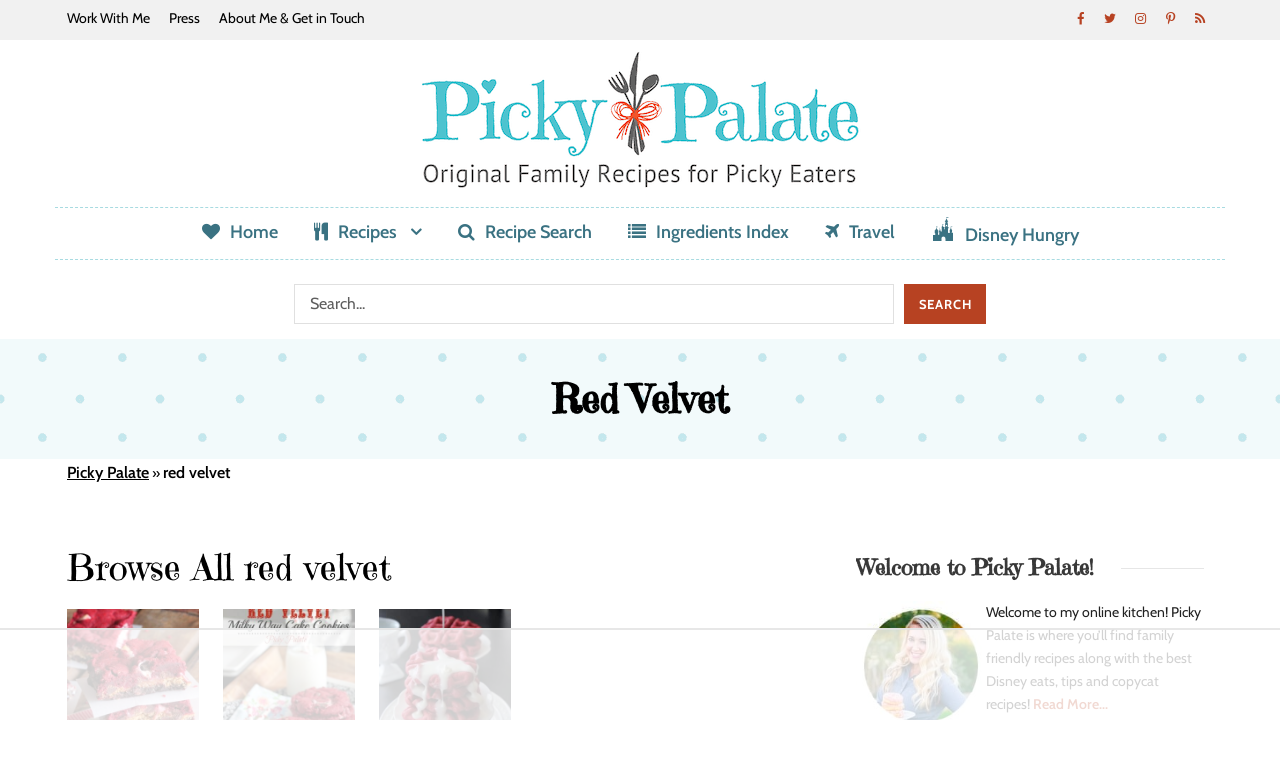

--- FILE ---
content_type: text/html
request_url: https://api.intentiq.com/profiles_engine/ProfilesEngineServlet?at=39&mi=10&dpi=936734067&pt=17&dpn=1&iiqidtype=2&iiqpcid=cb298cbb-9e57-4ebd-9748-5ac8e5c4bfdf&iiqpciddate=1768974677551&pcid=d61ce0c9-4fbb-4897-b4a0-714ef21b78c9&idtype=3&gdpr=0&japs=false&jaesc=0&jafc=0&jaensc=0&jsver=0.33&testGroup=A&source=pbjs&ABTestingConfigurationSource=group&abtg=A&vrref=https%3A%2F%2Fpicky-palate.com%2Ftag%2Fred-velvet%2F
body_size: 56
content:
{"abPercentage":97,"adt":1,"ct":2,"isOptedOut":false,"data":{"eids":[]},"dbsaved":"false","ls":true,"cttl":86400000,"abTestUuid":"g_2ec00443-ef31-4aeb-8b58-b9f0254c5e48","tc":9,"sid":1364246641}

--- FILE ---
content_type: text/html; charset=utf-8
request_url: https://www.google.com/recaptcha/api2/aframe
body_size: 267
content:
<!DOCTYPE HTML><html><head><meta http-equiv="content-type" content="text/html; charset=UTF-8"></head><body><script nonce="8w_YIB_Pg4sTQF_xihx_SA">/** Anti-fraud and anti-abuse applications only. See google.com/recaptcha */ try{var clients={'sodar':'https://pagead2.googlesyndication.com/pagead/sodar?'};window.addEventListener("message",function(a){try{if(a.source===window.parent){var b=JSON.parse(a.data);var c=clients[b['id']];if(c){var d=document.createElement('img');d.src=c+b['params']+'&rc='+(localStorage.getItem("rc::a")?sessionStorage.getItem("rc::b"):"");window.document.body.appendChild(d);sessionStorage.setItem("rc::e",parseInt(sessionStorage.getItem("rc::e")||0)+1);localStorage.setItem("rc::h",'1768974682777');}}}catch(b){}});window.parent.postMessage("_grecaptcha_ready", "*");}catch(b){}</script></body></html>

--- FILE ---
content_type: text/css
request_url: https://ads.adthrive.com/sites/52e41fac28963d1e058a1012/ads.min.css
body_size: 330
content:
.adthrive-device-desktop .adthrive-recipe,
.adthrive-device-tablet .adthrive-recipe {
    float: right;
    clear: right;
    margin-left: 10px;
}

@media (min-width: 320px) {
 .adthrive-content {
   min-width: 320px;
   margin-left: -45px;
 }
}

@media (min-width: 375px) {
 .adthrive-content {
   min-width: 320px;
   margin-left: -20px;
 }
}

/* Mobile collapsible */
.adthrive-device-phone .close-btn{
top:-20px;
}

.adthrive-device-phone .player-container.player-minimize .player-position {
padding: 0px !important;
}

.adthrive-player-position.adthrive-collapse-mobile{
transition: all .2s;
right:2%;
}

.adthrive-device-phone h3.adthrive-player-title{
font-size:16px !important;
}

.adthrive-device-phone .adthrive-player-close{
 font-weight: bold;
 font-size: 12px;
 height: 26px;
 top: -28px;
 border: 1px solid;
 border-radius: 15px;
 background-color:#fff;
}

body.adthrive-device-phone .attorna-body-wrapper {
    z-index: auto !important;
}

.raptive-content-terms-modal {
    display: none;
}

--- FILE ---
content_type: text/plain
request_url: https://rtb.openx.net/openrtbb/prebidjs
body_size: -222
content:
{"id":"d091470a-1287-4a9d-8bcc-f9703bcb8c25","nbr":0}

--- FILE ---
content_type: application/javascript; charset=utf-8
request_url: https://picky-palate.com/wp-content/plugins/aapc-slick/aapc-slick.js?ver=2.0
body_size: 47
content:
// function for a default slider...or use your own!
function slickSlider( selector) {
	jQuery(selector).slick({
		dots: false,
		infinite: false,
		slidesToShow: 4,
		slidesToScroll: 1,
		prevArrow: '<i class="fa fa-chevron-left ms-arrow ms-prev" aria-hidden="true"></i>',
		nextArrow: '<i class="fa fa-chevron-right ms-arrow ms-next" aria-hidden="true"></i>',
		responsive: [
			{
				breakpoint: 998,
				settings: {
					slidesToShow: 3,
					slidesToScroll: 1,
					dots: false,
				}
			}, {
				breakpoint: 767,
				settings: {
					slidesToShow: 2,
					slidesToScroll: 1,
					dots: false,
				}
			}, {
				breakpoint: 300,
				settings: "unslick" // destroys slick
			}
		]
	});
}

// switches to mobile slider below 768px
function mobileSlickSlider( selector ){
	var show = jQuery(selector).children().length;
	jQuery(selector).slick({
	  dots: false,
	  arrows: false,
	  infinite: false,
	  speed: 300,
	  slidesToShow: show,
	  slidesToScroll: show,
	  prevArrow: '<i class="fa fa-chevron-left ms-arrow ms-prev" aria-hidden="true"></i>',
	  nextArrow: '<i class="fa fa-chevron-right ms-arrow ms-next" aria-hidden="true"></i>',
	  responsive: [
	    {
	      breakpoint: 1023,
	      settings: {
	        slidesToShow: 3,
	        slidesToScroll: 1,
	        arrows: true,
	      }
	    },
	    {
	      breakpoint: 767,
	      settings: {
	        slidesToShow: 2,
	        slidesToScroll: 1,
	        arrows: true,
	      }
	    },
	  ]
	});
}

var mtss_refresh = false;

function mobileTabbedSlickSlider( selector, tab_selector ){
	if ( jQuery(window).width() >= 767 ){
		if ( jQuery(selector).hasClass('slick-slider') ){
			jQuery(selector).slick('unslick');
			console.log('unslicked');
			return;
		}
	} else {
		if ( jQuery(selector).hasClass('slick-slider') ){
			console.log('already slicked');
			return;
		} else {
			console.log('slicking');
			var show = jQuery(selector).children().length;
			jQuery(selector).not('.slick-initialized').slick({
			  dots: false,
			  arrows: false,
			  infinite: false,
			  speed: 300,
			  slidesToShow: show,
			  slidesToScroll: show,
			  prevArrow: '<i class="fa fa-chevron-left ms-arrow ms-prev" aria-hidden="true"></i>',
			  nextArrow: '<i class="fa fa-chevron-right ms-arrow ms-next" aria-hidden="true"></i>',
			  responsive: [
			    {
			      breakpoint: 767,
			      settings: {
			        slidesToShow: 1,
			        slidesToScroll: 1,
			        arrows: true,
			      }
			    },
			  ]
			});
		}
	}
	if ( false == mtss_refresh ){
		jQuery(tab_selector).on('click', function(){
		  jQuery(selector).slick('refresh');
		  //console.log('refreshed');
		});
		window.addEventListener('resize', function(){
			mobileTabbedSlickSlider( selector, tab_selector );
			mtss_refresh = true;
			//console.log('resizer');
		}, true);
	}
}




--- FILE ---
content_type: text/plain
request_url: https://rtb.openx.net/openrtbb/prebidjs
body_size: -222
content:
{"id":"9c29b195-54d4-4c7c-8f24-09a61168fb2f","nbr":0}

--- FILE ---
content_type: text/plain
request_url: https://rtb.openx.net/openrtbb/prebidjs
body_size: -222
content:
{"id":"d38a1e88-9712-4d9f-85c2-5fe26319748d","nbr":0}

--- FILE ---
content_type: text/plain; charset=UTF-8
request_url: https://at.teads.tv/fpc?analytics_tag_id=PUB_17002&tfpvi=&gdpr_consent=&gdpr_status=22&gdpr_reason=220&ccpa_consent=&sv=prebid-v1
body_size: 56
content:
NzhmZmQ3NzgtZTIzYS00NmRiLWI4ZjUtMjYxYzI5NTNmZWQyIzMtOA==

--- FILE ---
content_type: image/svg+xml
request_url: https://picky-palate.com/wp-content/uploads/2020/08/disney-blue.svg
body_size: 567
content:
<?xml version="1.0"?>
<svg xmlns="http://www.w3.org/2000/svg" xmlns:xlink="http://www.w3.org/1999/xlink" version="1.1" id="Capa_1" x="0px" y="0px" viewBox="0 0 19.501 19.501" style="enable-background:new 0 0 19.501 19.501;" xml:space="preserve" width="512px" height="512px" class=""><g><g>
	<path d="M16.9,12.884v-0.778h0.15v-1.06h0.268c-0.166-0.239-0.469-0.691-0.623-1.041   c-0.22-0.498-0.458-1.15-0.458-1.15V8.193c0.131,0.009,0.324,0.027,0.546,0.065c0.384,0.067,0.676-0.299,0.676-0.299   s-0.477,0.15-0.741-0.1c-0.157-0.146-0.346-0.177-0.479-0.181V7.655h-0.146v0.027c-0.006,0-0.021,0.003-0.021,0.003l0.009,0.499   l0.013,0.001v0.687h-0.006c0,0-0.227,0.637-0.451,1.134c-0.15,0.349-0.453,0.801-0.621,1.041h0.267v1.06h0.15v0.778l-1.65,0.023   V9.38h0.188l0.199-0.359V8.048h-0.63V6.241h0.088l0.153-0.268V5.242h-0.363V3.82h0.574c-0.137-0.199-1.213-2.026-1.271-2.299   c0.071-0.035,0.12-0.099,0.12-0.175c0-0.095-0.07-0.172-0.17-0.195v-0.42c0.142,0.007,0.477,0.029,0.857,0.094   c0.5,0.088,0.882-0.392,0.882-0.392s-0.621,0.196-0.97-0.131c-0.265-0.247-0.614-0.251-0.771-0.239V0h-0.157v1.151   c-0.1,0.023-0.17,0.1-0.17,0.195c0,0.076,0.048,0.14,0.115,0.175c-0.053,0.273-1.125,2.1-1.264,2.299h0.57v1.421h-0.352v0.731   l0.147,0.269h0.09v1.807h-0.631v0.973l0.2,0.359h0.194v1.002l-0.943-1.395v-1.07h-0.53V8.31C9.834,8.094,9.72,7.842,9.649,7.624   C9.492,7.148,9.353,6.536,9.353,6.536H9.317V6.298c0.12,0.007,0.332,0.025,0.581,0.068c0.368,0.065,0.65-0.29,0.65-0.29   s-0.459,0.145-0.717-0.097C9.575,5.738,9.204,5.81,9.204,5.81l0.002,0.117v0.609H9.185c0,0-0.135,0.612-0.292,1.088   C8.784,7.959,8.564,8.396,8.447,8.628h0.222v3.135H8.031c-0.124-0.252-0.285-0.6-0.378-0.881c-0.167-0.51-0.312-1.166-0.312-1.166   H7.326V8.681H7.173v1.036H7.158c0,0-0.146,0.654-0.314,1.166c-0.117,0.357-0.347,0.828-0.477,1.072h0.239v2.555h-1.01v-1.234h0.23   v-1.852h0.401c-0.253-0.252-0.709-0.735-0.942-1.104c-0.331-0.528-0.68-1.203-0.68-1.203H4.596v-0.9   c0.119,0.01,0.271,0.027,0.438,0.056c0.369,0.065,0.651-0.289,0.651-0.289s-0.46,0.144-0.716-0.097   c-0.255-0.242-0.625-0.17-0.625-0.17l0.007,0.482L4.371,8.2v0.916H4.365c0,0-0.347,0.674-0.683,1.203   c-0.229,0.369-0.688,0.853-0.941,1.104h0.398v1.852h0.232v1.362H1.698v4.854h6.755v-2.019c0,0,0.069-1.585,1.628-1.585   c1.556,0,1.614,1.585,1.614,1.585v2.019h3.17v0.01h2.938v-6.617H16.9L16.9,12.884z M12.912,7.524H12.24V6.548   c0,0,0.046-0.271,0.33-0.271c0.282,0,0.342,0.271,0.342,0.271V7.524z" data-original="#030104" class="active-path" data-old_color="#030104" fill="#3A7282"/>
</g></g> </svg>


--- FILE ---
content_type: text/plain
request_url: https://rtb.openx.net/openrtbb/prebidjs
body_size: -84
content:
{"id":"2d0430f7-82f8-4671-bc32-e4a953c78272","nbr":0}

--- FILE ---
content_type: text/plain; charset=utf-8
request_url: https://ads.adthrive.com/http-api/cv2
body_size: 4854
content:
{"om":["0c45lfdk","0iyi1awv","0o3ed5fh","1","10011/140f603d0287260f11630805a1b59b3f","1011_302_56233493","1011_302_56233638","1011_302_56924326","1011_302_57035135","1011_302_57035137","10310289136970_462613276","10310289136970_462615644","10310289136970_462615833","10310289136970_559920770","10310289136970_594352012","10EXMYhNyHU","11142692","11560071","1185:1610326628","11896988","12010080","12010084","12010088","12168663","12169133","124843_8","124848_7","1610326628","1611092","1nswb35c","1qycnxb6","202430_200_EAAYACog7t9UKc5iyzOXBU.xMcbVRrAuHeIU5IyS9qdlP9IeJGUyBMfW1N0_","202430_200_EAAYACogfp82etiOdza92P7KkqCzDPazG1s0NmTQfyLljZ.q7ScyBDr2wK8_","202d4qe7","206_549410","2132:45327625","2132:45563061","2132:45999649","2132:46036511","2132:46037395","2132:46039903","2149:12168663","2249:567996566","2249:614128649","2249:664731943","2249:695781210","2249:696523934","2249:703669956","2307:0av741zl","2307:0hly8ynw","2307:0o3ed5fh","2307:28u7c6ez","2307:2gev4xcy","2307:3v2n6fcp","2307:72szjlj3","2307:8gyxi0mz","2307:8mv3pfbo","2307:8u2upl8r","2307:8zkh523l","2307:9925w9vu","2307:9krcxphu","2307:9nex8xyd","2307:9t6gmxuz","2307:a566o9hb","2307:a7w365s6","2307:c88kaley","2307:djstahv8","2307:dtm79nhf","2307:duxvs448","2307:fmmrtnw7","2307:fphs0z2t","2307:fqeh4hao","2307:gjwam5dw","2307:hcs5q0as","2307:hn3eanl8","2307:oe31iwxh","2307:pi9dvb89","2307:plth4l1a","2307:rup4bwce","2307:rxoyw03a","2307:t2546w8l","2307:tty470r7","2307:u7p1kjgp","2307:ufspt5gk","2307:vm22qu2v","2409_15064_70_85445175","2409_15064_70_85808977","2409_15064_70_85808988","2409_15064_70_85809016","2409_25495_176_CR52092918","2409_25495_176_CR52092920","2409_25495_176_CR52092921","2409_25495_176_CR52092923","2409_25495_176_CR52092954","2409_25495_176_CR52092956","2409_25495_176_CR52092957","2409_25495_176_CR52092958","2409_25495_176_CR52092959","2409_25495_176_CR52150651","2409_25495_176_CR52153848","2409_25495_176_CR52153849","2409_25495_176_CR52178314","2409_25495_176_CR52178315","2409_25495_176_CR52178316","2409_25495_176_CR52186411","2409_25495_176_CR52188001","244441761","247292475","25048620","25_53v6aquw","25_oz31jrd0","25_utberk8n","25_yi6qlg3p","25_ztlksnbe","25zkgjsh","2636_1101777_7764-1036203","2636_1101777_7764-1036210","2662_255125_8179289","2676:85392865","2676:85661853","2676:85672701","2676:85807294","2676:85807307","2676:85807318","2676:85807320","2676:85807326","2676:86690085","2676:86698153","2676:86739509","2676:86895130","2760:176_CR52092957","2760:176_CR52092958","28925636","28933536","28u7c6ez","29402249","29414696","29414711","29414845","29455550","2gev4xcy","2jjp1phz","2yvhdypt","306_24766970","308_125203_16","31334462","31qdo7ks","32328839","3335_25247_700109379","3335_25247_700109389","33605023","33636974","3490:CR52092918","3490:CR52092920","3490:CR52092921","3490:CR52092923","3490:CR52150651","3490:CR52175339","3490:CR52175340","3490:CR52178315","3490:CR52178316","3490:CR52186412","3490:CR52190519","3490:CR52212688","3490:CR52223725","35780189","3646_185414_T26335189","3658_15078_fqeh4hao","3658_15106_rxoyw03a","3658_151356_1nswb35c","3658_151356_c88kaley","3658_155735_plth4l1a","3658_15936_7zogqkvf","3658_18008_duxvs448","3658_78719_p3cf8j8j","3658_87799_t2546w8l","3702_139777_24765466","3702_139777_24765468","3702_139777_24765477","3702_139777_24765527","3702_139777_24765548","381513943572","3LMBEkP-wis","3e766782-9653-4a56-a375-f323ef2517e9","409_192565","409_216326","409_216366","409_216384","409_216396","409_216397","409_216406","409_216416","409_216506","409_220151","409_220169","409_220366","409_223589","409_223597","409_223599","409_225978","409_225980","409_225988","409_225990","409_226322","409_226332","409_226346","409_226362","409_227223","409_228054","409_228055","409_228057","409_228059","409_228064","409_228065","409_228363","409_230721","409_230726","409_230727","409_235268","4111IP31KS13blueboheme_0decc","43jaxpr7","44629254","458901553568","462613276","47192068","47869802","481703827","485027845327","4aqwokyz","4qxmmgd2","51372084","51372355","51372397","51372434","521_425_203501","521_425_203505","521_425_203508","521_425_203515","521_425_203526","521_425_203542","521_425_203633","521_425_203671","521_425_203714","521_425_203728","521_425_203733","521_425_203741","521_425_203742","521_425_203744","521_425_203877","521_425_203885","521_425_203893","521_425_203894","521_425_203908","521_425_203932","521_425_203946","521_425_203952","522567","522709","522710","522_119_6222431","53v6aquw","549638","5510:1nswb35c","5510:7zogqkvf","5510:c88kaley","5510:cymho2zs","5510:llssk7bx","5510:rxoyw03a","553799","5563_66529_OAIP.1a822c5c9d55f8c9ff283b44f36f01c3","55726028","557_409_216366","557_409_216488","557_409_220139","557_409_220169","557_409_220343","557_409_220344","557_409_220353","557_409_220354","557_409_220366","557_409_223589","557_409_223599","557_409_225988","557_409_228054","557_409_228055","557_409_228064","557_409_228105","557_409_228363","557_409_230714","557_409_230716","557_409_230731","557_409_235268","558_93_qfy64iwb","56071098","56084269","56341213","56632486","5726594343","594352012","59856354","5989_91771_705103846","60825627","60f5a06w","61210708","61210719","61213159","61213355","61524915","61916211","61916223","61916225","61916229","61932920","61932925","61932957","6226505239","6226507991","6226508011","6226522431","6226543495","6250_66552_1112487743","627309156","627309159","628015148","628086965","628222860","628223277","628360579","628444439","628456310","628456379","628456391","628456403","628622163","628622172","628622247","628683371","628687043","628687157","628687460","628687463","628803013","628841673","629007394","629009180","629167998","629168001","629168010","629168565","629171196","629171202","62946736","62946748","62977989","62980385","62981075","630137823","63039601","63092381","6365_61796_784880274628","63t6qg56","648104664","651637446","651637459","6547_67916_yHvuDzlE7PGa04LIdmgG","659216891404","663293743","663293761","680_99480_700109379","680_99480_700109389","680_99480_700109391","680_99480_700109393","680_99480_700109399","688070999","688078501","692192997","695879875","696314600","696332890","696506126","696506135","696506138","697190001","697525824","699812344","699812857","699824707","6b8inw6p","6bfbb9is","6f495982-17f4-4e3e-a2e6-7ab2834a579b","6mwqcsi8","6tvpz4dn","700109389","701329615","702397981","702423494","702759138","702759160","702759176","702759250","702759599","702759627","722320515538","731871566539","7354_138543_85445161","7354_138543_85445224","7354_138543_85807308","7354_138543_85807320","7354_138543_85807343","7354_138543_85807351","7354_138543_85808977","7354_138543_85809016","7354_138543_85809022","7354_138543_85809046","7414_121891_5660399","7732580","7764-1036207","79096172","793266622530","7969_149355_42375956","7969_149355_45327624","7969_149355_45871983","7969_149355_45999649","7969_149355_46039901","7a0tg1yi","7cmeqmw8","7qnppulg","7vplnmf7","7x8f326o","7xb3th35","7zogqkvf","80070373","80070391","8152859","8152879","83447740","85987450","86128401","86509226","8756558","89d16ce1-a90f-49cf-a627-7a1a268165a1","8b5u826e","8gyxi0mz","8i63s069","8o298rkh93v","8orkh93v","8u2upl8r","8w4klwi4","8z298kh523l","8zkh523l","9010/8b27c31a5a670fa1f1bbaf67c61def2e","9057/0328842c8f1d017570ede5c97267f40d","9057/211d1f0fa71d1a58cabee51f2180e38f","96srbype","97_8152859","9d5f8vic","9rqgwgyb","9t6gmxuz","9y91aee3","SChQFAH8jTE","a0oxacu8","a7w365s6","a7wye4jw","axw5pt53","bd5xg6f6","be4hm1i2","bl5qi3e1","bmvwlypm","bn278v80","bnpe74hh","c1hsjx06","c25uv8cd","c7ybzxrr","c88kaley","cd40m5wq","cqant14y","cr-98ru5j2su8rm","cr-98ru5j2su9xg","cr-98ru5j2subxf","cr-9hxzbqc08jrgv2","cr-Bitc7n_p9iw__vat__49i_k_6v6_h_jce2vj5h_zKxG6djrj","cr-aawz3f2tubwj","cr-f6puwm2x27tf1","cr-f6puwm2yu7tf1","cr-hrtwp4wguatj","cr-lg354l2uvergv2","cr-nv6lwc1iu9vd","cr223-f6puwm2x27tf1","cv0h9mrv","cv2huqwc","cymho2zs","czt3qxxp","d5jdnwtq","daw00eve","dft15s69","di298f1fgsg","dif1fgsg","djstahv8","dpjydwun","dtm79nhf","duxvs448","eb9vjo1r","edspht56","extremereach_creative_76559239","fcn2zae1","fdujxvyb","feueU8m1y4Y","fmbxvfw0","fmmrtnw7","fmuvtuv2","fo44dzby","fpbj0p83","fphs0z2t","fq298eh4hao","fwpo5wab","g2ozgyf2","g49ju19u","gXgcrK96_DE","ge4000vb","gn3plkq1","gpx7xks2","h0cw921b","h0zwvskc","h4x8d2p8","hauz7f6h","hc298s5q0as","heyp82hb","hf9ak5dg","hgrz3ggo","hn3eanl8","hqz7anxg","hwr63jqc","i2aglcoy","i9b8es34","j4r0agpc","jd035jgw","jq895ajv","jr169syq","k1aq2uly","k3mnim0y","kecbwzbd","klqiditz","l04ojb5z","l4fh84wa","lc408s2k","ldnbhfjl","ldw6o4cm","llssk7bx","lp1o53wi","mmr74uc4","mvs8bhbb","mwwkdj9h","n3egwnq7","nv0uqrqm","oa0pvhpe","ofoon6ir","op3f6pcp","oz31jrd0","p9jaajrc","pagvt0pd","pl298th4l1a","plth4l1a","pnprkxyb","poc1p809","pug4sba4","q0nt8p8d","q9plh3qd","qaoxvuy4","qen3mj4l","qfy64iwb","qhj5cnew","qqvgscdx","qsfx8kya","qts6c5p3","rmttmrq8","rqqpcfh9","rup4bwce","rxj4b6nw","rxoyw03a","s4s41bit","t2546w8l","t4zab46q","t5kb9pme","t79r9pdb","ta3n09df","thto5dki","ti0s3bz3","ts5r7epn","tsa21krj","u3298i8n6ef","u7p1kjgp","u7pifvgm","u863nap5","uf7vbcrs","uhebin5g","ujl9wsn7","ujqkqtnh","uk9x4xmh","uq0uwbbh","uzoa51og","v31rs2oq","vk8u5qr9","vm22qu2v","vu8587rh","w3ez2pdd","w3kkkcwo","wt0wmo2s","wy75flx2","x59pvthe","x9yz5t0i","xdaezn6y","xm17wwex","xz9ajlkq","yi6qlg3p","zfexqyi5","ziox91q0","znl4u1zy","zvdz58bk","zw6jpag6","zwzjgvpw","zxaju0ay","7979132","7979135"],"pmp":[],"adomains":["1md.org","a4g.com","about.bugmd.com","acelauncher.com","adameve.com","adelion.com","adp3.net","advenuedsp.com","aibidauction.com","aibidsrv.com","akusoli.com","allofmpls.org","arkeero.net","ato.mx","avazutracking.net","avid-ad-server.com","avid-adserver.com","avidadserver.com","aztracking.net","bc-sys.com","bcc-ads.com","bidderrtb.com","bidscube.com","bizzclick.com","bkserving.com","bksn.se","brightmountainads.com","bucksense.io","bugmd.com","ca.iqos.com","capitaloneshopping.com","cdn.dsptr.com","clarifion.com","clean.peebuster.com","cotosen.com","cs.money","cwkuki.com","dallasnews.com","dcntr-ads.com","decenterads.com","derila-ergo.com","dhgate.com","dhs.gov","digitaladsystems.com","displate.com","doyour.bid","dspbox.io","envisionx.co","ezmob.com","fla-keys.com","fmlabsonline.com","g123.jp","g2trk.com","gadgetslaboratory.com","gadmobe.com","getbugmd.com","goodtoknowthis.com","gov.il","grosvenorcasinos.com","guard.io","hero-wars.com","holts.com","howto5.io","http://bookstofilm.com/","http://countingmypennies.com/","http://fabpop.net/","http://folkaly.com/","http://gameswaka.com/","http://gowdr.com/","http://gratefulfinance.com/","http://outliermodel.com/","http://profitor.com/","http://tenfactorialrocks.com/","http://vovviral.com/","https://instantbuzz.net/","https://www.royalcaribbean.com/","ice.gov","imprdom.com","justanswer.com","liverrenew.com","longhornsnuff.com","lovehoney.com","lowerjointpain.com","lymphsystemsupport.com","meccabingo.com","media-servers.net","medimops.de","miniretornaveis.com","mobuppsrtb.com","motionspots.com","mygrizzly.com","myiq.com","myrocky.ca","national-lottery.co.uk","nbliver360.com","ndc.ajillionmax.com","nibblr-ai.com","niutux.com","nordicspirit.co.uk","notify.nuviad.com","notify.oxonux.com","own-imp.vrtzads.com","paperela.com","paradisestays.site","parasiterelief.com","peta.org","pfm.ninja","photoshelter.com","pixel.metanetwork.mobi","pixel.valo.ai","plannedparenthood.org","plf1.net","plt7.com","pltfrm.click","printwithwave.co","privacymodeweb.com","rangeusa.com","readywind.com","reklambids.com","ri.psdwc.com","royalcaribbean.com","royalcaribbean.com.au","rtb-adeclipse.io","rtb-direct.com","rtb.adx1.com","rtb.kds.media","rtb.reklambid.com","rtb.reklamdsp.com","rtb.rklmstr.com","rtbadtrading.com","rtbsbengine.com","rtbtradein.com","saba.com.mx","safevirus.info","securevid.co","seedtag.com","servedby.revive-adserver.net","shift.com","simple.life","smrt-view.com","swissklip.com","taboola.com","tel-aviv.gov.il","temu.com","theoceanac.com","track-bid.com","trackingintegral.com","trading-rtbg.com","trkbid.com","truthfinder.com","unoadsrv.com","usconcealedcarry.com","uuidksinc.net","vabilitytech.com","vashoot.com","vegogarden.com","viewtemplates.com","votervoice.net","vuse.com","waardex.com","wapstart.ru","wdc.go2trk.com","weareplannedparenthood.org","webtradingspot.com","www.royalcaribbean.com","xapads.com","xiaflex.com","yourchamilia.com"]}

--- FILE ---
content_type: text/plain
request_url: https://rtb.openx.net/openrtbb/prebidjs
body_size: -222
content:
{"id":"641c53b1-2cbf-45b2-9416-b08d979f9414","nbr":0}